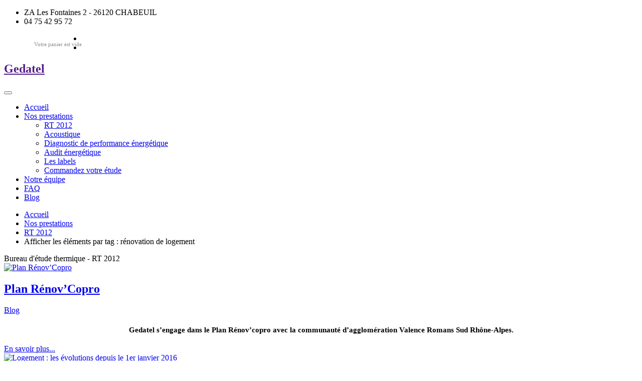

--- FILE ---
content_type: text/html; charset=utf-8
request_url: https://gedatel.fr/index.php?option=com_k2&view=itemlist&task=tag&tag=r%C3%A9novation%20de%20logement&Itemid=645
body_size: 9397
content:

<!DOCTYPE html>
<html prefix="og: http://ogp.me/ns#" lang="fr-fr" dir="ltr" class='com_k2 view-itemlist task-tag itemid-645 j32'>

  <head>
      <meta http-equiv="content-type" content="text/html; charset=utf-8" />
  <meta name="keywords" content="bâtiment, Architecte, isolation, travaux, norme, règlementation, chauffagiste, RT2012, BBio, Cep, Label, audit, DPE, rénovation, énergie, chauffage, pompe à chaleur, construction, professionnel, plancher chauffant, radiateur, devis, Bpos, maison, climatique, ventilation, thermique, froid, industriel, logement, thermiciens, dessinateurs, chauffagiste, étude" />
  <meta name="robots" content="index, follow" />
  <meta property="og:url" content="https://gedatel.fr/index.php?option=com_k2&amp;view=itemlist&amp;task=tag&amp;tag=r%C3%A9novation%20de%20logement&amp;Itemid=645" />
  <meta property="og:title" content="RT 2012" />
  <meta property="og:type" content="website" />
  <meta property="og:description" content="Bureau d'étude thermique - RT 2012" />
  <meta name="description" content="Bureau d'étude thermique - RT 2012" />
  <meta name="generator" content="Joomla! - Open Source Content Management" />
  <title>RT 2012</title>
  <link href="https://gedatel.fr/index.php?option=com_k2&amp;view=itemlist&amp;task=tag&amp;tag=r%C3%A9novation+de+logement&amp;Itemid=645" rel="canonical" />
  <link href="/templates/hermoso/favicon.ico" rel="shortcut icon" type="image/vnd.microsoft.icon" />
  <link href="https://gedatel.fr/index.php?option=com_search&amp;view=itemlist&amp;task=tag&amp;tag=rénovation%20de%20logement&amp;Itemid=645&amp;format=opensearch" rel="search" title="Valider Gedatel" type="application/opensearchdescription+xml" />
  <link rel="stylesheet" href="/templates/hermoso/css/k2.css" type="text/css" />
  <link rel="stylesheet" href="/templates/system/css/system.css" type="text/css" />
  <link rel="stylesheet" href="/templates/hermoso/css/bootstrap.css" type="text/css" />
  <link rel="stylesheet" href="/templates/hermoso/css/template.css" type="text/css" />
  <link rel="stylesheet" href="/templates/hermoso/css/bootstrap-responsive.css" type="text/css" />
  <link rel="stylesheet" href="/templates/hermoso/css/template-responsive.css" type="text/css" />
  <link rel="stylesheet" href="/templates/hermoso/css/megamenu.css" type="text/css" />
  <link rel="stylesheet" href="/templates/hermoso/css/megamenu-responsive.css" type="text/css" />
  <link rel="stylesheet" href="/templates/hermoso/css/off-canvas.css" type="text/css" />
  <link rel="stylesheet" href="/templates/hermoso/fonts/stylesheet.css" type="text/css" />
  <link rel="stylesheet" href="/templates/hermoso/css/magnific-popup.css" type="text/css" />
  <link rel="stylesheet" href="/templates/hermoso/css/flat-ui.css" type="text/css" />
  <link rel="stylesheet" href="https://fonts.googleapis.com/css?family=Open+Sans:400,600,700" type="text/css" />
  <link rel="stylesheet" href="https://fonts.googleapis.com/css?family=Lato:300,400,700,900,400italic,700italic" type="text/css" />
  <link rel="stylesheet" href="https://fonts.googleapis.com/css?family=Source+Sans+Pro:400,600,300,200,700,900" type="text/css" />
  <link rel="stylesheet" href="/templates/hermoso/css/custom.css" type="text/css" />
  <link rel="stylesheet" href="https://gedatel.fr//modules/mod_cart/assets/css/style.css" type="text/css" />
  <script src="/media/jui/js/jquery.min.js" type="text/javascript"></script>
  <script src="/media/jui/js/jquery-noconflict.js" type="text/javascript"></script>
  <script src="/media/jui/js/jquery-migrate.min.js" type="text/javascript"></script>
  <script src="/components/com_k2/js/k2.js?v2.6.7&amp;sitepath=/" type="text/javascript"></script>
  <script src="/plugins/system/t3/base/bootstrap/js/bootstrap.js" type="text/javascript"></script>
  <script src="/plugins/system/t3/base/js/jquery.tap.min.js" type="text/javascript"></script>
  <script src="/plugins/system/t3/base/js/off-canvas.js" type="text/javascript"></script>
  <script src="/plugins/system/t3/base/js/script.js" type="text/javascript"></script>
  <script src="/plugins/system/t3/base/js/menu.js" type="text/javascript"></script>
  <script src="/plugins/system/t3/base/js/responsive.js" type="text/javascript"></script>
  <script src="/templates/hermoso/js/jquery.bxslider.min.js" type="text/javascript"></script>
  <script src="/templates/hermoso/js/jquery.magnific-popup.js" type="text/javascript"></script>
  <script src="/templates/hermoso/js/jquery.touchslider.js" type="text/javascript"></script>
  <script src="/templates/hermoso/js/jquery.quicksand.js" type="text/javascript"></script>
  <script src="/templates/hermoso/js/jquery.equalheight.js" type="text/javascript"></script>
  <script src="/templates/hermoso/js/jquery.sticky.js" type="text/javascript"></script>
  <script src="/templates/hermoso/js/jquery.easing.1.3.js" type="text/javascript"></script>
  <script src="/templates/hermoso/js/script.js" type="text/javascript"></script>
  <script src="https://gedatel.fr//modules/mod_cart/assets/js/main.js" type="text/javascript"></script>
  <script type="text/javascript">
function do_nothing() { return; }jQuery(document).ready(function()
				{
					jQuery('.hasTooltip').tooltip({"html": true,"container": "body"});
				});
  </script>

    
<!-- META FOR IOS & HANDHELD -->
<meta name="viewport" content="width=device-width, initial-scale=1.0, maximum-scale=1.0, user-scalable=no"/>
<meta name="HandheldFriendly" content="true" />
<meta name="apple-mobile-web-app-capable" content="YES" />
<!-- //META FOR IOS & HANDHELD -->




<!-- Le HTML5 shim, for IE6-8 support of HTML5 elements -->
<!--[if lt IE 9]>
<script src="//html5shim.googlecode.com/svn/trunk/html5.js"></script>
<![endif]-->

<!-- For IE6-8 support of media query -->
<!--[if lt IE 9]>
<script type="text/javascript" src="/plugins/system/t3/base/js/respond.min.js"></script>
<![endif]-->
	
<!-- You can add Google Analytics here-->  </head>

  <body>
<script>
  (function(i,s,o,g,r,a,m){i['GoogleAnalyticsObject']=r;i[r]=i[r]||function(){
  (i[r].q=i[r].q||[]).push(arguments)},i[r].l=1*new Date();a=s.createElement(o),
  m=s.getElementsByTagName(o)[0];a.async=1;a.src=g;m.parentNode.insertBefore(a,m)
  })(window,document,'script','//www.google-analytics.com/analytics.js','ga');

  ga('create', 'UA-55583947-1', 'auto');
  ga('send', 'pageview');

</script>

    
<!-- Preloader -->
<div id="preloader">
	<div id="status"></div>
</div>

<div class="mainWrapper"> <!-- Will be closed in the bottom.php -->

	<div id="top"> </div>
		<div class="main-top">
		<div class="container">
			<div class="row">
								<div class="span7">
				  <!-- TOP INFO -->
				  <div class="top-info">
					  
<div class="custom " >
	<ul class="top-contact">
	<li class="addresTop">ZA Les Fontaines 2 - 26120 CHABEUIL</li>
	<li class="phone-top"><em class="icon-phone"></em> 04 75 42 95 72</li>
</ul></div>
 

				  </div>
				  <!-- //TOP INFO -->
				</div>
								<div class="span5">
				  <!-- TOP SOCIALS -->
				  <div class="top-socials">
					  <div id="ecforms_cart_resume">
	<i class="icon icon-shopping-cart"></i>
		Votre panier est vide
	</div>
<div class="custom " >
	<ul class="top_social">
<li><a class="fb" href="https://www.facebook.com/pages/Gedatel/707940072621242" target="_blank"><em class="icon-facebook"></em></a></li>
<li><a class="twtr" href="https://twitter.com/Gedatel" target="_blank"><em class="icon-twitter"></em></a></li>
</ul></div>
 

				  </div>
				  <!-- //TOP SO -->
				</div>
							</div>
		</div>
	</div>
	
	<!-- HEADER -->
	<header id="t3-header" class="t3-header">
		<div class="container">
		  <div class="row">

			<!-- LOGO -->
			<div class="span3 logo">
						  <h2 class="logo-image">
				<a href="" title="Gedatel" style="background-image:url(/images/images-modules/logo.png);" class="no-scroll">
				  <span>Gedatel</span>
				</a>
							  </h2>
			</div>
			<!-- //LOGO -->

			<!-- MAIN NAVIGATION -->
			<div id="nav-id" class="span9">
				<nav id="t3-mainnav" class="t3-mainnav navbar-collapse-fixed-top">
				  <div class="navbar">
					<div class="navbar-inner">
					
					  <button type="button" class="btn btn-navbar" data-toggle="collapse" data-target=".nav-collapse">
						<i class="icon-reorder"></i>
					  </button>

					  <div class="nav-collapse collapse always-show">
					  						<div  class="t3-megamenu animate elastic"  data-duration="300" data-responsive="true">
<ul class="nav navbar-nav level0">
<li class="dropdown mega" data-id="574" data-level="1">
<a class=" dropdown-toggle" href="/index.php?option=com_content&amp;view=featured&amp;Itemid=574"   data-target="#" data-toggle="dropdown">Accueil <b class="caret"></b></a>
<div class="nav-child dropdown-menu mega-dropdown-menu"  ><div class="mega-dropdown-inner">
</div></div>
</li>
<li class="active dropdown mega" data-id="608" data-level="1">
<a class=" dropdown-toggle" href="#"   data-target="#" data-toggle="dropdown">Nos prestations<b class="caret"></b></a>
<div class="nav-child dropdown-menu mega-dropdown-menu"  ><div class="mega-dropdown-inner">
<div class="row-fluid">
<div class="span12 mega-col-nav" data-width="12"><div class="mega-inner">
<ul class="mega-nav level1">
<li class="current active" data-id="645" data-level="2">
<a class="" href="/index.php?option=com_k2&amp;view=item&amp;layout=item&amp;id=175&amp;Itemid=645"   data-target="#">RT 2012 </a>
</li>
<li  data-id="676" data-level="2">
<a class="" href="/index.php?option=com_k2&amp;view=item&amp;layout=item&amp;id=305&amp;Itemid=676"   data-target="#">Acoustique </a>
</li>
<li  data-id="646" data-level="2">
<a class="" href="/index.php?option=com_k2&amp;view=item&amp;layout=item&amp;id=176&amp;Itemid=646"   data-target="#">Diagnostic de performance énergétique </a>
</li>
<li  data-id="647" data-level="2">
<a class="" href="/index.php?option=com_k2&amp;view=item&amp;layout=item&amp;id=177&amp;Itemid=647"   data-target="#">Audit énergétique </a>
</li>
<li  data-id="648" data-level="2">
<a class="" href="/index.php?option=com_k2&amp;view=item&amp;layout=item&amp;id=178&amp;Itemid=648"   data-target="#">Les labels </a>
</li>
<li  data-id="612" data-level="2">
<a class="" href="/index.php?option=com_ecforms&amp;view=visualization&amp;id=5&amp;Itemid=637"   data-target="#">Commandez votre étude</a>
</li>
</ul>
</div></div>
</div>
</div></div>
</li>
<li  data-id="673" data-level="1">
<a class="" href="/index.php?option=com_k2&amp;view=item&amp;layout=item&amp;id=245&amp;Itemid=673"   data-target="#">Notre équipe </a>
</li>
<li  data-id="649" data-level="1">
<a class="" href="/index.php?option=com_content&amp;view=featured&amp;Itemid=649"   data-target="#">FAQ </a>
</li>
<li  data-id="652" data-level="1">
<a class="" href="/index.php?option=com_k2&amp;view=itemlist&amp;layout=category&amp;task=category&amp;id=77&amp;Itemid=652"   data-target="#">Blog </a>
</li>
</ul>
</div>
					  					  </div>
					</div>
				  </div>
				</nav>
			</div>
			<!-- //MAIN NAVIGATION -->

		  </div>
		</div>
	</header>
	<!-- //HEADER -->
    
    
<!-- NAV HELPER -->
<nav class="wrap t3-navhelper">
  <div class="container">
	<div class="row">
	  <div class="span12">
		
<ul class="breadcrumb">
	<!--li class="active"><span class="divider icon-map-marker"></span></li--><li><a href="/index.php?option=com_content&amp;view=featured&amp;Itemid=574" class="pathway">Accueil</a><span class="divider"><img src="/templates/hermoso/images/system/arrow.png" alt="" /></span></li><li><a href="#" class="pathway">Nos prestations</a><span class="divider"><img src="/templates/hermoso/images/system/arrow.png" alt="" /></span></li><li><a href="/index.php?option=com_k2&amp;view=item&amp;layout=item&amp;id=175&amp;Itemid=645" class="pathway">RT 2012</a><span class="divider"><img src="/templates/hermoso/images/system/arrow.png" alt="" /></span></li><li class="active"><span>Afficher les éléments par tag :  rénovation de logement</span></li></ul>

	  </div>
	</div>
  </div>
</nav>
<!-- //NAV HELPER -->

    

    
<div id="t3-mainbody" class="container t3-mainbody">
  <div class="row">
    
    <!-- MAIN CONTENT -->
    <div id="t3-content" class="t3-content span8"  data-default="span8" data-xtablet="span8" data-tablet="span12">
	  	  
<div id="system-message-container">
<div id="system-message">
</div>
</div>
      
<!-- Start K2 Tag Layout -->
<div id="k2Container" class="tagView">

		<!-- Page title -->
	<div class="componentheading">
		Bureau d'étude thermique - RT 2012	</div>
	
	
		<div class="tagItemList">
		
		<!-- Start K2 Item Layout -->
		<div class="tagItemView">
		  
						
						<!-- Item Image -->
			<div class="tagItemImageBlock">
				<span class="tagItemImage">
				    <a href="/index.php?option=com_k2&amp;view=item&amp;id=292:plan-renov-copro&amp;Itemid=652" title="Plan R&eacute;nov&rsquo;Copro">
				    	<img src="/media/k2/items/cache/dbe05350458c15fa6c802fb686391131_Generic.jpg" alt="Plan R&eacute;nov&rsquo;Copro" style="width:300px; height:auto;" />
				    </a>
				</span>
				<div class="clr"></div>
			</div>
			
			<div class="tagItemHeader">			
								<!-- Item title -->
				<h2 class="tagItemTitle">
											<a href="/index.php?option=com_k2&amp;view=item&amp;id=292:plan-renov-copro&amp;Itemid=652">
						Plan Rénov’Copro					</a>
									</h2>
								
						  
								<!-- Item category name -->
				<span class="tagItemCategory">
					<i class="icon-folder-open"></i>
					<a href="/index.php?option=com_k2&amp;view=itemlist&amp;task=category&amp;id=77:blog&amp;Itemid=652">Blog</a>
				</span>
							</div>

		  <div class="tagItemBody">
			  
			  			  <!-- Item introtext -->
			  <div class="tagItemIntroText">
			  	<h3 style="text-align: center;"><span style="font-size: 11pt; line-height: 115%; font-family: Calibri;">Gedatel s’engage dans le Plan Rénov’copro avec la communauté d’agglomération Valence Romans Sud Rhône-Alpes.</span></h3>
			  </div>
			  			
						<!-- Item "read more..." link -->
			<div class="tagItemReadMore">
				<a class="k2ReadMore btn btn-mini btn-primary" href="/index.php?option=com_k2&amp;view=item&amp;id=292:plan-renov-copro&amp;Itemid=652">
					En savoir plus...				</a>
			</div>
			
			  <div class="clr"></div>
		  </div>

			<div class="clr"></div>
		</div>
		<!-- End K2 Item Layout -->
		
		
		<!-- Start K2 Item Layout -->
		<div class="tagItemView">
		  
						
						<!-- Item Image -->
			<div class="tagItemImageBlock">
				<span class="tagItemImage">
				    <a href="/index.php?option=com_k2&amp;view=item&amp;id=284:logement-les-evolutions-depuis-le-1er-janvier-2016&amp;Itemid=669" title="Logement : les &eacute;volutions depuis le 1er janvier 2016">
				    	<img src="/media/k2/items/cache/d632334130a2b9d194362b7d857b88bf_Generic.jpg" alt="Logement : les &eacute;volutions depuis le 1er janvier 2016" style="width:300px; height:auto;" />
				    </a>
				</span>
				<div class="clr"></div>
			</div>
			
			<div class="tagItemHeader">			
								<!-- Item title -->
				<h2 class="tagItemTitle">
											<a href="/index.php?option=com_k2&amp;view=item&amp;id=284:logement-les-evolutions-depuis-le-1er-janvier-2016&amp;Itemid=669">
						Logement : les évolutions depuis le 1er janvier 2016					</a>
									</h2>
								
						  
								<!-- Item category name -->
				<span class="tagItemCategory">
					<i class="icon-folder-open"></i>
					<a href="/index.php?option=com_k2&amp;view=itemlist&amp;task=category&amp;id=78:infos-generales&amp;Itemid=669">Actualités du "monde de la thermique"</a>
				</span>
							</div>

		  <div class="tagItemBody">
			  
			  			  <!-- Item introtext -->
			  <div class="tagItemIntroText">
			  	<h1 style="text-align: center;"><strong><span style="font-size: 14pt; font-family: OpenSans-Semibold; color: #313131;">Logement : les changements législatifs en vigueur depuis le 1er janvier</span></strong></h1>
<p><span style="font-size: 14pt; font-family: OpenSans; color: #313131;">Le secteur de l'immobilier et du logement fait l'objet de nouvelles lois et mesures gouvernementales mises en application au 1er janvier de cette année. Ces lois couvrent divers aspects que vous pourrez consulter dans les lignes qui suivent. Globalement, le plan du gouvernement avec ce nouvel ensemble législatif est de relancer et stimuler la construction.</span></p>
<p><span style="font-size: 14pt; font-family: OpenSans; color: #313131;">Les </span><strong><span style="font-size: 14pt; font-family: OpenSans-Semibold; color: #313131;">aides au logement (APL)</span></strong><span style="font-size: 14pt; font-family: OpenSans; color: #313131;"> sont maintenues dans leur forme habituelle, malgré les discussions visant à réformer le mode de calcul du montant des aides. Le seul changement observable consiste en l'arrondissement à l'euro inférieur lors du versement.</span></p>
<p><span style="font-size: 14pt; font-family: OpenSans; color: #313131;">Concernant </span><strong><span style="font-size: 14pt; font-family: OpenSans-Semibold; color: #313131;">l'aménagement du territoire</span></strong><span style="font-size: 14pt; font-family: OpenSans; color: #313131;">, quelques réformes majeures : le Plan Local d'Urbanisme (PLU) va subir une refonte significative, la première en 50 ans. Les élus auront désormais davantage de pouvoir quant à la définition des zones d'aménagement (le projet définira le règlement et non l'inverse comme auparavant), mais également quant aux objectifs que le PLU devra atteindre, plutôt que d'attribuer des chiffres arbitraires. On notera également que </span><strong><span style="font-size: 14pt; font-family: OpenSans-Semibold; color: #313131;">la durée du permis de construire</span></strong><span style="font-size: 14pt; font-family: OpenSans; color: #313131;"> passe de 2 à 3 ans, avec option de prolongement de deux fois un an, pour un total théorique de 5 ans. En revanche, les collectivités locales auront un droit de regard à ce propos et pourront exiger la suspension d'un permis de construire au-delà des 3 ans réglementaires, sous certaines conditions (modification du PLU ou du cahier des charges). Enfin, un décret consacre l'obligation aux maîtres d'ouvrage de se concerter avec le public lors de l'établissement et de la réalisation du projet.</span></p>
<p><span style="font-size: 14pt; font-family: OpenSans; color: #313131;">La </span><strong><span style="font-size: 14pt; font-family: OpenSans-Semibold; color: #313131;">rénovation de logement</span></strong><span style="font-size: 14pt; font-family: OpenSans; color: #313131;"> va de son côté être favorisée par un ensemble de mesures fiscales censées soutenir et faciliter ce type de travaux auprès des particuliers. Quatre mesures sont entrées en vigueur.</span></p>
<p><span style="font-size: 14pt; font-family: OpenSans; color: #313131;">L'Agence Nationale de l'Habitat (Anah) va voir ses aides renforcées par un </span><strong><span style="font-size: 14pt; font-family: OpenSans-Semibold; color: #313131;">micro-crédit</span></strong><span style="font-size: 14pt; font-family: OpenSans; color: #313131;">, qui viendra complémenter l'assistance portée aux foyers modestes et devant contribuer au financement des travaux. Une prime d'aide à la rénovation énergétique, toujours attribuée par l'Anah est également au programme et devrait aider 50 000 ménages en 2016 dans leurs travaux de mise aux normes et/ou d'optimisation énergétique.</span></p>
<p><span style="font-size: 14pt; font-family: OpenSans; color: #313131;">Ensuite, deux programmes de crédit sont prolongés ; l'</span><strong><span style="font-size: 14pt; font-family: OpenSans-Semibold; color: #313131;">Eco-PTZ</span></strong><span style="font-size: 14pt; font-family: OpenSans; color: #313131;"> est augmenté à 3 ans (il inclut un prêt de 30 000€ à destination des ménages faisant faire des travaux de rénovation énergétique à des artisans reconnus garants de l'environnement (RGE). Le but ici est d'inciter les particuliers à s'avancer en direction du développement durable. </span></p>
<p><span style="font-size: 14pt; font-family: OpenSans; color: #313131;">Le </span><strong><span style="font-size: 14pt; font-family: OpenSans-Semibold; color: #313131;">CITE</span></strong><span style="font-size: 14pt; font-family: OpenSans; color: #313131;">, qui doit également promouvoir la transition énergétique via un crédit d'impôts et des facilités de prêt, est prolongé d'un an.</span></p>
<p><span style="font-size: 14pt; font-family: OpenSans; color: #313131;">Enfin, </span><strong><span style="font-size: 14pt; font-family: OpenSans-Semibold; color: #313131;">l'accession à la propriété</span></strong><span style="font-size: 14pt; font-family: OpenSans; color: #313131;"> va elle aussi bénéficier d'aides fiscales revues à la hausse. Comme annoncé en novembre dernier, le prêt à taux zéro va jouir d'un plan d'élargissement. D'après le communiqué du Ministère du Logement, il permettra "à deux fois plus de familles [d'en bénéficier], avec un objectif de 120.000 prêts distribués [en 2016], contre 60 à 70.000 en 2015". Voici une liste des autres mesures prévues vis-à-vis du PTZ.</span></p>
<p><span style="font-size: 14pt; font-family: OpenSans; color: #313131;">- Financement (sans intérêts) du logement, jusqu'à un plafond de 40%.</span></p>
<p><span style="font-size: 14pt; font-family: OpenSans; color: #313131;">- Relèvement des plafonds de revenus pour pouvoir y accéder.</span></p>
<p><span style="font-size: 14pt; font-family: OpenSans; color: #313131;">- Le PTZ peut maintenant s'étendre sur 20 à 25 ans.</span></p>
<p><span style="font-size: 14pt; font-family: OpenSans; color: #313131;">- Le début du remboursement pourra être fixé à 5, 10 ou 15 ans à la suite du prêt.</span></p>
<p><span style="font-size: 14pt; font-family: OpenSans; color: #313131;">- Le prêt pourra être utilisé pour un achat (neuf ou ancien) ou une rénovation, et ce partout en France. </span></p>
<p><span style="font-size: 14pt; font-family: OpenSans; color: #313131;">On notera pour finir quelques modifications apportées au principe de </span><strong><span style="font-size: 14pt; font-family: OpenSans-Semibold; color: #313131;">l'intermédiation locative</span></strong><span style="font-size: 14pt; font-family: OpenSans; color: #313131;">, qui prévoit la relocation des personnes défavorisées au sein du parc immobilier privé. A compter du 1er janvier, l'intermédiation locative devra être développée dans les communes manquant de logements sociaux. Plusieurs aides seront accordées à ces communes pour faciliter le processus, par le biais d'organismes agréés chargés d'effectuer les transitions. Parmi ces aides :</span></p>
<p><span style="font-size: 14pt; font-family: OpenSans; color: #313131;">- Les coûts liés à la gestion de dossier et l'accompagnement social, totalement pris en charge.</span></p>
<p><span style="font-size: 14pt; font-family: OpenSans; color: #313131;">- La différence entre le loyer appliqué au particulier pris en charge et le tarif réel du loyer (selon le marché) sera également couverte.</span></p>
<p><span style="font-size: 14pt; font-family: OpenSans; color: #313131;">- Les frais de remise en état des logements concernés (le décret rappelle que les aides relatives à ces frais sont à dissocier des subventions de fonctionnement allouées à l'organisme agréé).</span></p>
<p><span style="font-size: 14pt; font-family: OpenSans; color: #313131;">Le décret précise enfin que le montant de ces aides est fixé à un plafond de 5000€ par an et par logement dans les régions PACA et IDF, et 2500€ dans le reste du pays.</span></p>			  </div>
			  			
						<!-- Item "read more..." link -->
			<div class="tagItemReadMore">
				<a class="k2ReadMore btn btn-mini btn-primary" href="/index.php?option=com_k2&amp;view=item&amp;id=284:logement-les-evolutions-depuis-le-1er-janvier-2016&amp;Itemid=669">
					En savoir plus...				</a>
			</div>
			
			  <div class="clr"></div>
		  </div>

			<div class="clr"></div>
		</div>
		<!-- End K2 Item Layout -->
		
			</div>

	<!-- Pagination -->
	
		
</div>
<!-- End K2 Tag Layout -->

<!-- JoomlaWorks "K2" (v2.6.7) | Learn more about K2 at http://getk2.org -->


	      </div>
    <!-- //MAIN CONTENT -->

        
        <!-- SIDEBAR 2 -->
    <div class="t3-sidebar t3-sidebar-2 span4"  data-default="span4" data-xtablet="span4" data-tablet="span12 spanfirst">
      <div class="t3-module module  " id="Mod198"><div class="module-inner"><h3 class="module-title "><span>Commandez votre étude </span></h3><div class="module-ct">
<div class="custom " >
	<p><a href="index.php?option=com_ecforms&amp;view=visualization&amp;id=5&amp;Itemid=637"><img src="images/images-modules/commander.jpg" alt="commander" /></a></p>
<div class="clr">&nbsp;</div>
<p>&nbsp;</p></div>
 
</div></div></div><div class="t3-module module  float-right " id="Mod152"><div class="module-inner"><div class="module-ct"><form class="form-search" action="/index.php?option=com_k2&amp;view=item&amp;layout=item&amp;id=175&amp;task=&amp;Itemid=645" method="post">
	<div class="search float-right">
		<input name="searchword" id="mod-search-searchword" maxlength="20"  class="input input-block-level float-right" type="text" size="20" placeholder="Recherche" /> <button class="button float-right btn btn-primary" onclick="this.form.searchword.focus();"><i class="fui-search"></i></button>	<input type="hidden" name="task" value="search" />
	<input type="hidden" name="option" value="com_search" />
	<input type="hidden" name="Itemid" value="645" />
	</div>
</form>
</div></div></div><div class="t3-module module lettre " id="Mod201"><div class="module-inner"><div class="module-ct"><script type="text/javascript">
					<!--
						var acymailing = Array();
				acymailing['NAMECAPTION'] = 'Nom';
				acymailing['NAME_MISSING'] = 'Saisissez votre nom.';
				acymailing['EMAILCAPTION'] = 'Votre Email';
				acymailing['VALID_EMAIL'] = 'Saisissez une adresse courriel valide.';
				acymailing['ACCEPT_TERMS'] = 'Veuillez accepter les Conditions d\'utilisation';
				acymailing['CAPTCHA_MISSING'] = 'Veuillez entrer le code de sécurité affiché dans l\'image';
				acymailing['NO_LIST_SELECTED'] = 'Veuillez sélectionner les listes auxquelles vous voulez vous inscrire';
		
					//-->
				</script>
<script type="text/javascript" src="/media/com_acymailing/js/acymailing_module.js?v=481" ></script>

<link rel="stylesheet" href="/media/com_acymailing/css/module_default.css?v=1415027230" type="text/css" />
<div class="acymailing_modulelettre" id="acymailing_module_formAcymailing17681">
	<div class="acymailing_fulldiv" id="acymailing_fulldiv_formAcymailing17681"  >
		<form id="formAcymailing17681" action="/index.php?option=com_k2&amp;view=item&amp;layout=item&amp;id=175&amp;task=&amp;Itemid=645" onsubmit="return submitacymailingform('optin','formAcymailing17681')" method="post" name="formAcymailing17681"  >
		<div class="acymailing_module_form" >
			<span class="acymailing_introtext"><div class="descSubscribe">	<h3>Inscrivez-vous à notre newsletter </h3>
											</div></span>						<table class="acymailing_form">
				<tr>
												<td class="acyfield_email">
								<input id="user_email_formAcymailing17681"  onfocus="if(this.value == 'Votre Email') this.value = '';" onblur="if(this.value=='') this.value='Votre Email';" class="inputbox" type="text" name="user[email]" style="width:100%" value="Votre Email" />
							</td> 							<td class="acyfield_name">
								<input id="user_name_formAcymailing17681"  onfocus="if(this.value == 'Nom') this.value = '';" onblur="if(this.value=='') this.value='Nom';" class="inputbox" type="text" name="user[name]" style="width:100%" value="Nom" />
							</td> 
					<td  class="acysubbuttons">
												<input class="button subbutton btn btn-primary" type="submit" value="S'abonner" name="Submit" onclick="try{ return submitacymailingform('optin','formAcymailing17681'); }catch(err){alert('The form could not be submitted '+err);return false;}"/>
											</td>
				</tr>
			</table>
						<input type="hidden" name="ajax" value="0"/>
			<input type="hidden" name="ctrl" value="sub"/>
			<input type="hidden" name="task" value="notask"/>
			<input type="hidden" name="redirect" value="https%3A%2F%2Fgedatel.fr%2Findex.php%3Foption%3Dcom_k2%26view%3Ditemlist%26task%3Dtag%26tag%3Dr%25C3%25A9novation%2520de%2520logement%26Itemid%3D645"/>
			<input type="hidden" name="redirectunsub" value="https%3A%2F%2Fgedatel.fr%2Findex.php%3Foption%3Dcom_k2%26view%3Ditemlist%26task%3Dtag%26tag%3Dr%25C3%25A9novation%2520de%2520logement%26Itemid%3D645"/>
			<input type="hidden" name="option" value="com_acymailing"/>
						<input type="hidden" name="hiddenlists" value="14,13,12,11,10,9,8,7,6,5,4,3,2,1"/>
			<input type="hidden" name="acyformname" value="formAcymailing17681" />
									</div>
		</form>
	</div>
	</div>
</div></div></div><div class="t3-module module  " id="Mod204"><div class="module-inner"><h3 class="module-title "><span>Archives lettres d'information</span></h3><div class="module-ct">
<ul class="latestnews">
	<li class="latestnews">
		<a class="latestnews" href="/index.php?option=com_acymailing&amp;ctrl=archive&amp;task=view&amp;listid=1-mailing_list&amp;mailid=34-newsletter-gedatel-mai-2016" >
						Newsletter Gedatel - Mai 2016</a>
	</li>
	<li class="latestnews">
		<a class="latestnews" href="/index.php?option=com_acymailing&amp;ctrl=archive&amp;task=view&amp;listid=1-mailing_list&amp;mailid=33-newsletter-gedatel-novembre-2015" >
						Newsletter Gedatel - Novembre 2015</a>
	</li>
	<li class="latestnews">
		<a class="latestnews" href="/index.php?option=com_acymailing&amp;ctrl=archive&amp;task=view&amp;listid=1-mailing_list&amp;mailid=32-newsletter-gedatel-novembre-2015" >
						Newsletter Gedatel - Novembre 2015</a>
	</li>
	<li class="latestnews">
		<a class="latestnews" href="/index.php?option=com_acymailing&amp;ctrl=archive&amp;task=view&amp;listid=1-mailing_list&amp;mailid=31-newsletter-gedatel-dossier-special-chauffage" >
						Newsletter Gedatel - Dossier spécial Chauffage</a>
	</li>
	<li class="latestnews">
		<a class="latestnews" href="/index.php?option=com_acymailing&amp;ctrl=archive&amp;task=view&amp;listid=1-mailing_list&amp;mailid=25-newsletter-gedatel-septembre-2015" >
						Newsletter Gedatel - Septembre 2015</a>
	</li>
</ul></div></div></div><div class="t3-module module mots " id="Mod190"><div class="module-inner"><h3 class="module-title "><span>Tags</span></h3><div class="module-ct">
<div id="k2ModuleBox190" class="k2TagCloudBlock mots">
			<a href="/index.php?option=com_k2&amp;view=itemlist&amp;task=tag&amp;tag=ademe&amp;Itemid=645" style="font-size:100%" title="2 Eléments taggés avec ademe">
		ademe	</a>
				<a href="/index.php?option=com_k2&amp;view=itemlist&amp;task=tag&amp;tag=Audit énergétique&amp;Itemid=645" style="font-size:100%" title="3 Eléments taggés avec Audit &eacute;nerg&eacute;tique">
		Audit énergétique	</a>
				<a href="/index.php?option=com_k2&amp;view=itemlist&amp;task=tag&amp;tag=Bureau d'études thermiques&amp;Itemid=645" style="font-size:100%" title="1 Eléments taggés avec Bureau d&#039;&eacute;tudes thermiques">
		Bureau d'études thermiques	</a>
				<a href="/index.php?option=com_k2&amp;view=itemlist&amp;task=tag&amp;tag=bâtiment basse consommation&amp;Itemid=645" style="font-size:100%" title="1 Eléments taggés avec b&acirc;timent basse consommation">
		bâtiment basse consommation	</a>
				<a href="/index.php?option=com_k2&amp;view=itemlist&amp;task=tag&amp;tag=chauffage&amp;Itemid=645" style="font-size:100%" title="6 Eléments taggés avec chauffage">
		chauffage	</a>
				<a href="/index.php?option=com_k2&amp;view=itemlist&amp;task=tag&amp;tag=DPE&amp;Itemid=645" style="font-size:100%" title="3 Eléments taggés avec DPE">
		DPE	</a>
				<a href="/index.php?option=com_k2&amp;view=itemlist&amp;task=tag&amp;tag=décoration&amp;Itemid=645" style="font-size:100%" title="1 Eléments taggés avec d&eacute;coration">
		décoration	</a>
				<a href="/index.php?option=com_k2&amp;view=itemlist&amp;task=tag&amp;tag=déperdition de chaleur&amp;Itemid=645" style="font-size:100%" title="2 Eléments taggés avec d&eacute;perdition de chaleur">
		déperdition de chaleur	</a>
				<a href="/index.php?option=com_k2&amp;view=itemlist&amp;task=tag&amp;tag=habitat&amp;Itemid=645" style="font-size:100%" title="1 Eléments taggés avec habitat">
		habitat	</a>
				<a href="/index.php?option=com_k2&amp;view=itemlist&amp;task=tag&amp;tag=immobilier&amp;Itemid=645" style="font-size:100%" title="1 Eléments taggés avec immobilier">
		immobilier	</a>
				<a href="/index.php?option=com_k2&amp;view=itemlist&amp;task=tag&amp;tag=isolation&amp;Itemid=645" style="font-size:100%" title="5 Eléments taggés avec isolation">
		isolation	</a>
				<a href="/index.php?option=com_k2&amp;view=itemlist&amp;task=tag&amp;tag=Isolation sonore renforcée&amp;Itemid=645" style="font-size:100%" title="1 Eléments taggés avec Isolation sonore renforc&eacute;e">
		Isolation sonore renforcée	</a>
				<a href="/index.php?option=com_k2&amp;view=itemlist&amp;task=tag&amp;tag=label Cerqual&amp;Itemid=645" style="font-size:100%" title="1 Eléments taggés avec label Cerqual">
		label Cerqual	</a>
				<a href="/index.php?option=com_k2&amp;view=itemlist&amp;task=tag&amp;tag=logement&amp;Itemid=645" style="font-size:100%" title="2 Eléments taggés avec logement">
		logement	</a>
				<a href="/index.php?option=com_k2&amp;view=itemlist&amp;task=tag&amp;tag=parc des expositions&amp;Itemid=645" style="font-size:100%" title="1 Eléments taggés avec parc des expositions">
		parc des expositions	</a>
				<a href="/index.php?option=com_k2&amp;view=itemlist&amp;task=tag&amp;tag=rt 2012&amp;Itemid=645" style="font-size:100%" title="2 Eléments taggés avec rt 2012">
		rt 2012	</a>
				<a href="/index.php?option=com_k2&amp;view=itemlist&amp;task=tag&amp;tag=RT2012&amp;Itemid=645" style="font-size:100%" title="10 Eléments taggés avec RT2012">
		RT2012	</a>
				<a href="/index.php?option=com_k2&amp;view=itemlist&amp;task=tag&amp;tag=RT2018&amp;Itemid=645" style="font-size:100%" title="1 Eléments taggés avec RT2018">
		RT2018	</a>
				<a href="/index.php?option=com_k2&amp;view=itemlist&amp;task=tag&amp;tag=RT2020&amp;Itemid=645" style="font-size:100%" title="1 Eléments taggés avec RT2020">
		RT2020	</a>
				<a href="/index.php?option=com_k2&amp;view=itemlist&amp;task=tag&amp;tag=réglementation thermique&amp;Itemid=645" style="font-size:100%" title="1 Eléments taggés avec r&eacute;glementation thermique">
		réglementation thermique	</a>
				<a href="/index.php?option=com_k2&amp;view=itemlist&amp;task=tag&amp;tag=rénovation&amp;Itemid=645" style="font-size:100%" title="5 Eléments taggés avec r&eacute;novation">
		rénovation	</a>
				<a href="/index.php?option=com_k2&amp;view=itemlist&amp;task=tag&amp;tag=rénovation de logement&amp;Itemid=645" style="font-size:100%" title="2 Eléments taggés avec r&eacute;novation de logement">
		rénovation de logement	</a>
				<a href="/index.php?option=com_k2&amp;view=itemlist&amp;task=tag&amp;tag=rénovation énergétique&amp;Itemid=645" style="font-size:100%" title="1 Eléments taggés avec r&eacute;novation &eacute;nerg&eacute;tique">
		rénovation énergétique	</a>
				<a href="/index.php?option=com_k2&amp;view=itemlist&amp;task=tag&amp;tag=salon&amp;Itemid=645" style="font-size:100%" title="1 Eléments taggés avec salon">
		salon	</a>
				<a href="/index.php?option=com_k2&amp;view=itemlist&amp;task=tag&amp;tag=thermique&amp;Itemid=645" style="font-size:100%" title="6 Eléments taggés avec thermique">
		thermique	</a>
				<a href="/index.php?option=com_k2&amp;view=itemlist&amp;task=tag&amp;tag=travaux&amp;Itemid=645" style="font-size:100%" title="2 Eléments taggés avec travaux">
		travaux	</a>
				<a href="/index.php?option=com_k2&amp;view=itemlist&amp;task=tag&amp;tag=valence&amp;Itemid=645" style="font-size:100%" title="1 Eléments taggés avec valence">
		valence	</a>
				<a href="/index.php?option=com_k2&amp;view=itemlist&amp;task=tag&amp;tag=électricité&amp;Itemid=645" style="font-size:100%" title="2 Eléments taggés avec &eacute;lectricit&eacute;">
		électricité	</a>
				<a href="/index.php?option=com_k2&amp;view=itemlist&amp;task=tag&amp;tag=énergie&amp;Itemid=645" style="font-size:100%" title="3 Eléments taggés avec &eacute;nergie">
		énergie	</a>
				<a href="/index.php?option=com_k2&amp;view=itemlist&amp;task=tag&amp;tag=énergétique&amp;Itemid=645" style="font-size:100%" title="4 Eléments taggés avec &eacute;nerg&eacute;tique">
		énergétique	</a>
			<div class="clr"></div>
</div>
</div></div></div>
    </div>
    <!-- //SIDEBAR 2 -->
    
  </div>
</div>     
    

    

    
<!-- SLIDER -->
<!-- //SLIDER -->    
    
	<!-- BOTTOM -->
		<!-- //BOTTOM -->    
    
	<!-- FOOTER -->
	<footer id="t3-footer" class="wrap t3-footer">

	  <!-- FOOT NAVIGATION -->
	  	  <div class="container">
			<!-- SPOTLIGHT -->
	<div class="t3-spotlight t3-footnav  row">
					<div class="span6 item-first" data-default="span6">
								&nbsp;
							</div>
					<div class="span6 item-last" data-default="span6">
								<div class="t3-module module  " id="Mod202"><div class="module-inner"><div class="module-ct">
<div class="custom " >
	<p><a href="http://www.gentiane.fr/" target="_blank"><img style="margin: 0px 5px 5px;" src="images/images-modules/partenaires/logo_gentiane.jpg" alt="logo gentiane" width="40" height="47" /></a><a href="http://www.athermys.fr" target="_blank"><img style="margin: 0px 5px 5px;" src="images/images-modules/partenaires/athermys%20logo.png" alt="athermys logo" width="100" height="40" /></a><a href="http://www.apee.fr/" target="_blank"><img style="margin: 0px 5px 5px;" src="images/images-modules/partenaires/apee%20logo.png" alt="apee logo" width="99" height="39" /></a><a href="https://adenr.com/partenariat-adenr-gedatel/" target="_blank"><img src="images/Logo_SERPE_2017.png" alt="Logo_SERPE_2017.png" width="81" height="71" /><img src="images/thumbnail_image003.jpg" alt="thumbnail image003" /></a></p></div>
 
</div></div></div>
							</div>
			</div>
<!-- SPOTLIGHT -->	  </div>
	  	  <!-- //FOOT NAVIGATION -->

	  
	</footer>
	<!-- //FOOTER -->
</div> <!-- mainWrapper END, habis, selesai, rampung -->

<a href="javascript:void(0)" id="toTop"></a>    
  </body>

</html>

--- FILE ---
content_type: text/css
request_url: https://gedatel.fr//modules/mod_cart/assets/css/style.css
body_size: 65
content:
#ecforms_cart_resume {
	padding-left:30px;
	color: #909090;
	font-size:11px;
	height:25px;
	line-height:25px;
}

#ecforms_cart_resume a {
	text-decoration:none;
	color: #909090;
}
#ecforms_cart_resume a:hover {
	color:#F4F4F4;
}

#ecforms_cart_resume {
	float:left;
	margin-top:8px;
	margin-left:30px;
}

--- FILE ---
content_type: text/plain
request_url: https://www.google-analytics.com/j/collect?v=1&_v=j102&a=1028410847&t=pageview&_s=1&dl=https%3A%2F%2Fgedatel.fr%2Findex.php%3Foption%3Dcom_k2%26view%3Ditemlist%26task%3Dtag%26tag%3Dr%25C3%25A9novation%2520de%2520logement%26Itemid%3D645&ul=en-us%40posix&dt=RT%202012&sr=1280x720&vp=1280x720&_u=IEBAAEABAAAAACAAI~&jid=2097007687&gjid=1701936201&cid=1058130720.1768775922&tid=UA-55583947-1&_gid=1840815348.1768775922&_r=1&_slc=1&z=204286813
body_size: -449
content:
2,cG-589WPC6GTJ

--- FILE ---
content_type: application/javascript; charset=utf-8
request_url: https://gedatel.fr//modules/mod_cart/assets/js/main.js
body_size: 153
content:
var $EC = $EC || jQuery.noConflict();
$EC(document).ready(function() {
	$EC('#ecforms_cart_resume').bind('ecforms::cart_updated', function(event, count) {
		if(count > 0) {
			$EC(this).fadeOut(function() { $EC(this). html(count + ' produit(s) - <a href="index.php?option=com_ecforms&view=cart">Voir mon panier</a>'); }).fadeIn();
		}
		else {
			$EC(this).html('Votre panier est vide');
		}
	});
});
